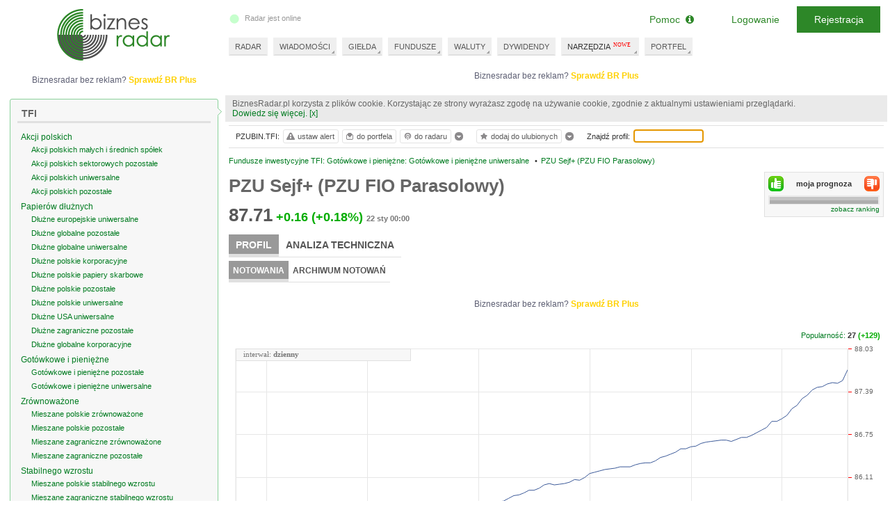

--- FILE ---
content_type: text/html; charset=UTF-8
request_url: https://www.biznesradar.pl/notowania/PZUBIN.TFI
body_size: 11421
content:
<!doctype html>
<html dir="ltr" lang="pl">

<head>
	



									<meta charset="utf-8" />
	<meta name="viewport" content="width=1024">
	<title>Notowania PZU Sejf+ (PZU FIO Parasolowy)- BiznesRadar.pl</title>
		<meta name="description" content="Notowania PZU Sejf+ (PZU FIO Parasolowy), aktualny kurs, analiza techniczna, analiza finansowa, raporty finansowe, rekomendacje oraz wiadomości." />		<meta name="keywords" content="PZUBIN.TFI,,PZU Sejf+ (PZU FIO Parasolowy),notowania,kurs,analiza techniczna,analiza finansowa,raporty finansowe,rekomendacje,wiadomości">		<link rel="apple-touch-icon" sizes="57x57" href="/apple-icon-57x57.png">
	<link rel="apple-touch-icon" sizes="60x60" href="/apple-icon-60x60.png">
	<link rel="apple-touch-icon" sizes="72x72" href="/apple-icon-72x72.png">
	<link rel="apple-touch-icon" sizes="76x76" href="/apple-icon-76x76.png">
	<link rel="apple-touch-icon" sizes="114x114" href="/apple-icon-114x114.png">
	<link rel="apple-touch-icon" sizes="120x120" href="/apple-icon-120x120.png">
	<link rel="apple-touch-icon" sizes="144x144" href="/apple-icon-144x144.png">
	<link rel="apple-touch-icon" sizes="152x152" href="/apple-icon-152x152.png">
	<link rel="apple-touch-icon" sizes="180x180" href="/apple-icon-180x180.png">
	<link rel="icon" type="image/png" sizes="192x192" href="/android-icon-192x192.png">
	<link rel="icon" type="image/png" sizes="32x32" href="/favicon-32x32.png">
	<link rel="icon" type="image/png" sizes="96x96" href="/favicon-96x96.png">
	<link rel="icon" type="image/png" sizes="16x16" href="/favicon-16x16.png">
	<link rel="manifest" href="/manifest.json">
	<meta name="msapplication-TileColor" content="#ffffff">
	<meta name="msapplication-TileImage" content="/ms-icon-144x144.png">
	<meta name="theme-color" content="#ffffff">
	
	<meta property="og:image"
		content="https://www.biznesradar.pl/gfx/socials_default_img.png" />
			<link rel="stylesheet" type="text/css" href="/assets/css/style_old.css?v=20251219-4">
	<link media="all" type="text/css" href="/assets/js/source/exeria/lib/fa/css/font-awesome.min.css"
		rel="stylesheet" />
	<!--[if lt IE 9]>
		<script type="text/javascript" src="/js/excanvas_r73.min.js" charset="utf-8"></script>
	<![endif]-->
	<script type="text/javascript" src="/assets/js/service_libs_old.js?v=20251219-4"></script>
	<script type="text/javascript" src="/assets/js/service_old.js?v=20251219-4"></script>

		<script type="text/javascript" src="/service-data-js/8"></script>
	<script type="text/javascript" src="/js/adex.js"></script>
	<script type="text/javascript">
		<!--
		document.write('\x3cscript type="text/javascript" src="/user-data/' + new Date().getTime() + '">\x3c/script>');
		//
		-->
	</script>
	<script type="text/javascript">
		<!--
		Controller.ADF();
		//
		-->
	</script>

	<script type="text/javascript">
		if(!/MSIE \d|Trident.*rv:/.test(navigator.userAgent)) {
		document.write('\x3cscript type="text/javascript" src="/assets/js/dialogs_old.js?v=20251219-4">\x3c/script>');
		document.write('<link rel="stylesheet" type="text/css" href="/assets/css/dialogs_old.css?v=20251219-4">');
		}
	</script>

	<link rel="alternate" media="only screen and (max-width: 640px)" href="https://touch.biznesradar.pl/notowania/PZUBIN.TFI" />			<script type="text/javascript">
			<!--
		
$().ready(function() {
	Controller.init('PROFILE', {profile_id:4692, profile_source:'FUNDS'});
});
	


$().ready(function() {
	Controller.userSymbolTipAttach(4692);
});
	

$().ready(function() {
	Controller.bookmarkAttach(4692);
});	

$().ready(function() {
	Controller.initSymbolSearch();
});	

		//
		-->
		</script>
		<script type="text/javascript">
		<!--
		var serviceRootDomain = 'biznesradar.pl';
		//
		-->
	</script>
	<script>
	if(!window.DAD){
		var gdfp_async = true;
			var _dfp_sd = "";
		_dfp_sd += "googletag.defineSlot('/60562554/BiznesRadar.pl_IND_POD_970xXXX_szeroki', [[750,100],[750,200],[750,300],[320,50],[320,100],[300,250]], 'div-gpt-ad-8590292731-0').defineSizeMapping(googletag.sizeMapping().addSize([1350,0], [[750,100],[750,200],[750,300]]).addSize([1280,0], [[750,100],[750,200],[750,300]]).addSize([1024,0], [[320,50],[320,100],[300,250]]).build()).setTargeting('br_channel', 'NOTOWANIA').setTargeting('br_source', 'FUNDS').setTargeting('br_symbol', 'PZUBIN.TFI').addService(googletag.pubads());\r\n";
	if($(window).width() > 1100){		_dfp_sd += "googletag.defineSlot('/60562554/BiznesRadar.pl_Profile_wide', [[468,60],[728,90],[750,100],[750,200]], 'div-gpt-ad-8684715303-1').setTargeting('br_channel', 'NOTOWANIA').setTargeting('br_source', 'FUNDS').setTargeting('br_symbol', 'PZUBIN.TFI').addService(googletag.pubads());\r\n";
	} else {
		_dfp_sd += "googletag.defineSlot('/60562554/BiznesRadar.pl_Profile', [[468,60],[728,90],[750,100],[750,200]], 'div-gpt-ad-8684715303-1').setTargeting('br_channel', 'NOTOWANIA').setTargeting('br_source', 'FUNDS').setTargeting('br_symbol', 'PZUBIN.TFI').addService(googletag.pubads());\r\n";
	}
		_dfp_sd += "googletag.defineSlot('/60562554/BiznesRadar.pl_SourceBox', [300, 50], 'div-gpt-ad-8791692406-2').setTargeting('br_channel', 'NOTOWANIA').setTargeting('br_source', 'FUNDS').setTargeting('br_symbol', 'PZUBIN.TFI').addService(googletag.pubads());\r\n";
	if($(window).width() > 1100){		_dfp_sd += "googletag.defineSlot('/60562554/BiznesRadar.pl_Profile_wide2', [[468,60],[728,90],[750,100],[750,200]], 'div-gpt-ad-139979795-3').setTargeting('br_channel', 'NOTOWANIA').setTargeting('br_source', 'FUNDS').setTargeting('br_symbol', 'PZUBIN.TFI').addService(googletag.pubads());\r\n";
	} else {
		_dfp_sd += "googletag.defineSlot('/60562554/BiznesRadar.pl_Profile2', [[468,60],[728,90],[750,100],[750,200]], 'div-gpt-ad-139979795-3').setTargeting('br_channel', 'NOTOWANIA').setTargeting('br_source', 'FUNDS').setTargeting('br_symbol', 'PZUBIN.TFI').addService(googletag.pubads());\r\n";
	}
		_dfp_sd += "googletag.defineSlot('/60562554/BiznesRadar.pl_300x250', [[300,250],[300,600]], 'div-gpt-ad-5670073024-4').setTargeting('br_channel', 'NOTOWANIA').setTargeting('br_source', 'FUNDS').setTargeting('br_symbol', 'PZUBIN.TFI').addService(googletag.pubads());\r\n";
		_dfp_sd += "googletag.defineSlot('/60562554/BiznesRadar.pl_300x100', [300, 100], 'div-gpt-ad-3855031864-5').setTargeting('br_channel', 'NOTOWANIA').setTargeting('br_source', 'FUNDS').setTargeting('br_symbol', 'PZUBIN.TFI').addService(googletag.pubads());\r\n";
		if(gdfp_async){
			var _dfp_h = ""
				+"<sc" + "ript>\r\n"
				+"var googletag = googletag || {};\r\n"
				+"googletag.cmd = googletag.cmd || [];\r\n"
				+"(function() {\r\n"
				+"var gads = document.createElement('script');\r\n"
				+"gads.async = true;\r\n"
				+"gads.type = 'text/javascript';\r\n"
				+"var useSSL = 'https:' == document.location.protocol;\r\n"
				+"gads.src = (useSSL ? 'https:' : 'http:') +\r\n"
				+"'//www.googletagservices.com/tag/js/gpt.js';\r\n"
				+"var node = document.getElementsByTagName('script')[0];\r\n"
				+"node.parentNode.insertBefore(gads, node);\r\n"
				+"})();\r\n"
				+"</scr" + "ipt>\r\n"
				+"<scr" + "ipt type=\"text/javascript\">\r\n"
				+"googletag.cmd.push(function() {\r\n"
				+ _dfp_sd
				+"googletag.pubads().enableSingleRequest();\r\n"
				+"googletag.pubads().collapseEmptyDivs();\r\n"
				+"googletag.enableServices();\r\n"
				+"})\r\n"
				+"</scr" + "ipt>";
			document.write(_dfp_h);
		} else {
			var _dfp_h = ""
				+"<scr" + "ipt type=\"text/javascript\">\r\n"
				+"(function() {\r\n"
				+"var useSSL = 'https:' == document.location.protocol;\r\n"
				+"var src = (useSSL ? 'https:' : 'http:') +\r\n"
				+"'//www.googletagservices.com/tag/js/gpt.js';\r\n"
				+"document.write('<scr' + 'ipt src=\"' + src + '\"></scr' + 'ipt>');\r\n"
				+"})();\r\n"
				+"</scr" + "ipt>";
			document.write(_dfp_h);
		}
	}
	else{
		googletag = undefinedgoogletag = {display: function(){},pubads: function(){return {enableSyncRendering: function(){},enableSingleRequest: function(){}}}, enableServices: function(){}}; 
	}
</script>

	<script>
		function _gu(){
		if (typeof account != 'undefined' && account.oid) return account.oid;
		var _c = document.cookie.match(RegExp('(?:^|;\\s*)_ga=([^;]*)'));
		if (_c) return "GA_" + _c[1].split('.')[2] || "";
		return "";
		}
		dataLayer = [{
		'dimension1': (typeof account != 'undefined' && account.oid ? 'YES' : 'NO'),
		'dimension3': (typeof _advertising != 'undefined' ? 'NO' : 'YES'),
		'dimension5': 'NO',
		'dimension2': 'PZUBIN.TFI',				'UserLogged': (typeof account != 'undefined' && account.oid ? 'Yes' : 'No'),
		'Authentication': (typeof account != 'undefined' && account.oid ? (account.service == 'SE' ? 'standard' : 'social') :
			''),
		'User': '' + _gu(),
		'PageType': 'profil',
'PremiumContent': 'No',
'PageSubCategory': 'ND',
'Company': 'PZU Sejf+ (PZU FIO Parasolowy)',

		}];
	</script>
	<!-- Google Tag Manager -->
<script>(function(w,d,s,l,i){w[l]=w[l]||[];w[l].push({'gtm.start': new Date().getTime(),event:'gtm.js'});var f=d.getElementsByTagName(s)[0], j=d.createElement(s),dl=l!='dataLayer'?'&l='+l:'';j.async=true;j.src='https://www.googletagmanager.com/gtm.js?id='+i+dl;f.parentNode.insertBefore(j,f);})(window,document,'script','dataLayer','GTM-MJF7SFF');</script>
<!-- End Google Tag Manager --></head>

<body itemtype="http://schema.org/WebPage" itemscope=""><script>
	if(!gdfp_async){
		var _dfp_h = ""
			+"<scr" + "ipt>\r\n"
			+ _dfp_sd
			+"googletag.pubads().enableSyncRendering();\r\n"
			+"googletag.pubads().enableSingleRequest();\r\n"
			+"googletag.enableServices();\r\n"
			+"</scr" + "ipt>";
		document.write(_dfp_h);
	}
</script>

	<script>
				if(!window.DAD){
		document.write('<scr' +
			'ipt async src="//get.optad360.io/sf/43fa4186-41d3-11e8-a7ed-06048607e8f8/plugin.min.js"></scr' + 'ipt>');
		}
	</script>
	<script>
		View.bodyWrapperOpen()
	</script>
	<div id="tt" style="position: absolute; top:10px; left: 200px;display: none"></div>

	<div id="body">
		<div id="ads-billboard-c">
					</div>
		<div id="content">
			<div id="right-wrapper">
				<div id="right">
				<div class="ac ac--billboard"><div class="ac__inner"><div class="ac__c"><div class="adbox" id="div-gpt-ad-8590292731-0">
<script>
	if(gdfp_async){
		document.write("<sc" + "ript>\r\n" + "googletag.cmd.push(function() { googletag.display('div-gpt-ad-8590292731-0'); });\r\n" + "</scr" + "ipt>");
	} else {
		googletag.display('div-gpt-ad-8590292731-0');
	}
</script>
</div>
</div><div class="ac__l">Biznesradar bez reklam? <a href="https://premium.biznesradar.pl/brplus">Sprawdź BR Plus</a></div></div></div>
									<div id="right-min-width" class="cb">
						<!-- -->
					</div>
										<main>
<div id="right-content">
	<div class="inside toolbar-space">
	
	<ul class="breadcrumb clearfix" itemscope itemtype="http://schema.org/BreadcrumbList"><li itemprop="itemListElement" itemscope itemtype="http://schema.org/ListItem" class="first"><a itemprop="item" href="/fundusze/krajowe-rynku-pienieznego-uniwersalne" title="Fundusze inwestycyjne TFI: Gotówkowe i pieniężne: Gotówkowe i pieniężne uniwersalne"><span itemprop="name">Fundusze inwestycyjne TFI: Gotówkowe i pieniężne: Gotówkowe i pieniężne uniwersalne</span></a>&nbsp;<span class="bull">&bull;</span><meta itemprop="position" content="1" /></li><li itemprop="itemListElement" itemscope itemtype="http://schema.org/ListItem"><a itemprop="item" href="/notowania/PZUBIN.TFI"><span itemprop="name">PZU Sejf+ (PZU FIO Parasolowy)</span></a><meta itemprop="position" content="2" /></li></ul>
	<div id="profile-header">
			<h1>PZU Sejf+ (PZU FIO Parasolowy)</h1>
				<div class="cb"><!-- --></div>
		<div class="profile_quotation" style="display:block">
			<span class="q_ch_act">87.71</span><span class="q_ch_pkt cplus">+0.16</span><span class="q_ch_per cplus">(+0.18%)</span><time class="q_ch_date" datetime="2026-01-22T00:00:00+0100">22 sty 00:00</time>
		</div>
		
	<div class="cb"></div>
	
	</div>



<div id="forecast-container">
	<div class="buttons">
		<a class="btn-up" href="javascript:void(0)" rel="nofollow" onclick="Controller.forecastUp(4692)" title="wzrośnie"><!-- --></a>
		<a class="btn-down" href="javascript:void(0)" rel="nofollow" onclick="Controller.forecastDown(4692)" title="spadnie"><!-- --></a>
		moja prognoza
		<div class="cb"><!-- --></div>
	</div>
	<div id="forecast-status"></div>
	<div class="stats-bar-container">
		<div class="stats-bar" title="Brak wystarczającej liczby głosów.">
					</div>
	</div>
	<div class="cb"><!-- --></div>
	<a class="ranking" href="/symbols-forecasts/">zobacz ranking</a>
</div>


<div class="cb"><!-- --></div>

<div id="tko"></div>
	<nav class="profile-menu">
<ul class="tabmemu level1"><li data-key="101" class="active"><a href="/notowania/PZUBIN.TFI" title="Profil PZU Sejf+ (PZU FIO Parasolowy)"><strong>Profil</strong></a></li><li data-key="102"><a href="/analiza-techniczna-wykres/PZUBIN.TFI" title="Analiza techniczna PZU Sejf+ (PZU FIO Parasolowy)">Analiza techniczna</a></li></ul><ul class="tabmemu level2" data-related-key="101"><li data-key="201" class="active"><a href="/notowania/PZUBIN.TFI" title="Notowania PZU Sejf+ (PZU FIO Parasolowy)"><strong>Notowania</strong></a></li><li data-key="208"><a href="/notowania-historyczne/PZUBIN.TFI" title="Archiwum notowań PZU Sejf+ (PZU FIO Parasolowy)">Archiwum notowań</a></li></ul><ul class="tabmemu level2" data-related-key="102" style="display:none"><li data-key="201"><a href="/analiza-techniczna-wykres/PZUBIN.TFI" title="Wykres PZU Sejf+ (PZU FIO Parasolowy)">Wykres</a></li><li data-key="206"><a href="/stopa-zwrotu/PZUBIN.TFI" title="Stopa zwrotu PZU Sejf+ (PZU FIO Parasolowy)">Stopa zwrotu</a></li></ul>
<div class="cb"></div>
</nav>
	
	<div class="aslot-profile">
	<div class="adbox">
	<div class="ac"><div class="ac__inner"><div class="ac__c"><div class="adbox" id="div-gpt-ad-8684715303-1">
<script>
	if(gdfp_async){
		document.write("<sc" + "ript>\r\n" + "googletag.cmd.push(function() { googletag.display('div-gpt-ad-8684715303-1'); });\r\n" + "</scr" + "ipt>");
	} else {
		googletag.display('div-gpt-ad-8684715303-1');
	}
</script>
</div>
</div><div class="ac__l">Biznesradar bez reklam? <a href="https://premium.biznesradar.pl/brplus">Sprawdź BR Plus</a></div></div></div>
		</div>
</div>
	
	<div id="at-chart"></div>
	<div id="graph-container">
											<div id="profile-symbol-rank">
				<a href="/symbols-rank/funds#4692">Popularność: </a>
				<span class="rank-no">
					27
																		<span class="up">(+129)</span>
												
									</span>
			</div>
				
				
		<div class="cb"><!-- --></div>
	</div>
	
	<div id="profile-main-content"></div>
	<div id="ads-sourcebox-c">
	<div class="adbox" id="div-gpt-ad-8791692406-2">
<script>
	if(gdfp_async){
		document.write("<sc" + "ript>\r\n" + "googletag.cmd.push(function() { googletag.display('div-gpt-ad-8791692406-2'); });\r\n" + "</scr" + "ipt>");
	} else {
		googletag.display('div-gpt-ad-8791692406-2');
	}
</script>
</div>

</div>
	
	<div class="aslot-profile-bottom">
	<div class="adbox">
	<div class="ac"><div class="ac__inner"><div class="ac__c"><div class="adbox" id="div-gpt-ad-139979795-3">
<script>
	if(gdfp_async){
		document.write("<sc" + "ript>\r\n" + "googletag.cmd.push(function() { googletag.display('div-gpt-ad-139979795-3'); });\r\n" + "</scr" + "ipt>");
	} else {
		googletag.display('div-gpt-ad-139979795-3');
	}
</script>
</div>
</div><div class="ac__l">Biznesradar bez reklam? <a href="https://premium.biznesradar.pl/brplus">Sprawdź BR Plus</a></div></div></div>
	</div>
</div>
	
		
				
		<table id="profileSummaryCurrent" class="profileSummary" style="float: left">
			<tr>
				<th>Data:</th><td id="pr_t_date"><time class="q_ch_date" datetime="2026-01-22T00:00:00+0100">22 sty 00:00</time></td>
			</tr>
			<tr class="current">
				<th><strong>Kurs</strong>:</th><td id="pr_t_close"><span class="q_ch_act">87.71</span></td>
			</tr>
							<tr>
					<th>Otwarcie:</th><td id="pr_t_open"><span class="q_ch_open">87.71</span></td>
				</tr>
				<tr>
					<th>Min:</th><td id="pr_t_min"><span class="q_ch_min">87.71</span></td>
				</tr>
				<tr>
					<th>Max:</th><td id="pr_t_max"><span class="q_ch_max">87.71</span></td>
				</tr>
																								
								
				
		</table>	
		
		
		<table id="profileSummaryCompare" class="profileSummary" style="float: left; margin-left: 20px;">
		
			<tr>
				<th>&nbsp;</th>
				<th>Zmiana</th>
				<th>Zmiana %</th>
				<th>Kurs odn.</th>
				<th>Data odn.</th>
			</tr>
		
						<tr class="current compare_past">
				<th>Zmiana 1d:</th>
				<td><span class="q_ch_pkt cplus">+0.16</span></td>
				<td><span class="q_ch_per cplus">(+0.18%)</span></td>
				<td class="compare_base_value"><span class="q_ch_prev">87.55</span></td>
				<td>21.01.2026</td>
			</tr>
						
						<tr class="compare_past">
				<th>Zmiana 7d:</th>
				<td><span class="q_ch_pkt cplus">+0.25</span></td>
				<td><span class="q_ch_per cplus">(+0.29%)</span></td>
				<td class="compare_base_value">87.46</td>
				<td>15.01.2026</td>
			</tr>
									<tr class="compare_past">
				<th>Zmiana 1m:</th>
				<td><span class="q_ch_pkt cplus">+0.90</span></td>
				<td><span class="q_ch_per cplus">(+1.04%)</span></td>
				<td class="compare_base_value">86.81</td>
				<td>22.12.2025</td>
			</tr>
									<tr class="compare_past">
				<th>Zmiana 3m:</th>
				<td><span class="q_ch_pkt cplus">+1.70</span></td>
				<td><span class="q_ch_per cplus">(+1.98%)</span></td>
				<td class="compare_base_value">86.01</td>
				<td>22.10.2025</td>
			</tr>
									<tr class="compare_past">
				<th>Zmiana YTD:</th>
				<td><span class="q_ch_pkt cplus">+0.77</span></td>
				<td><span class="q_ch_per cplus">(+0.89%)</span></td>
				<td class="compare_base_value">86.94</td>
				<td>30.12.2025</td>
			</tr>
									<tr class="compare_past">
				<th>Zmiana 12m:</th>
				<td><span class="q_ch_pkt cplus">+6.26</span></td>
				<td><span class="q_ch_per cplus">(+7.69%)</span></td>
				<td class="compare_base_value">81.45</td>
				<td>22.01.2025</td>
			</tr>
									<tr>
				<td colspan="5" class="disclaimer" style="border-bottom:none"><a href="/stopa-zwrotu/PZUBIN.TFI" title="Stopy zwrotu PZU Sejf+ (PZU FIO Parasolowy)">porównaj stopy zwrotu &raquo;</a></td>
			</tr>
									
		</table>	
			
		
		
	
	<div class="cb"></div>
	
	<div class="dynamic-cols profile" style="margin-top:20px">
																		<section>
<div class="element changes">
	<h3 class="section-header">STOPY ZWROTU</h3>
	<div class="element-body">
		<table class="qTableFull contentList">
			<tr>
				<th></th>
				<th>stopa zwrotu</th>
											<th>w stosunku do średniej dla grupy TFI: Gotówkowe i pieniężne: Gotówkowe i pieniężne uniwersalne [PLN]</th>
						</tr>
						<tr>
				<td class="name">1m</td>
				<td class="value"><span class="q_ch_per cplus">+0.90%</span></td>
								<td class="value"><span class="q_ch_per cplus">+0.14%</span></td>
			</tr>
									<tr>
				<td class="name">3m</td>
				<td class="value"><span class="q_ch_per cplus">+1.81%</span></td>
								<td class="value"><span class="q_ch_per cplus">+0.18%</span></td>
			</tr>
									<tr>
				<td class="name">6m</td>
				<td class="value"><span class="q_ch_per cplus">+3.67%</span></td>
								<td class="value"><span class="q_ch_per cplus">+0.43%</span></td>
			</tr>
									<tr>
				<td class="name">12m</td>
				<td class="value"><span class="q_ch_per cplus">+7.57%</span></td>
								<td class="value"><span class="q_ch_per cplus">+0.59%</span></td>
			</tr>
									<tr>
				<td class="name">24m</td>
				<td class="value"><span class="q_ch_per cplus">+13.86%</span></td>
								<td class="value"><span class="q_ch_per cplus">+0.61%</span></td>
			</tr>
									<tr>
				<td class="name">36m</td>
				<td class="value"><span class="q_ch_per cplus">+27.20%</span></td>
								<td class="value"><span class="q_ch_per cplus">+2.73%</span></td>
			</tr>
						
		</table>
		<a class="more" href="/stopa-zwrotu/PZUBIN.TFI" title="Stopy zwrotu PZU Sejf+ (PZU FIO Parasolowy)">porównaj na wykresie &raquo;</a>
	</div>
</div>
</section>
	</div>
		
		
	<div class="desc" style="margin-top: 50px">Dowiedz się więcej o <a href="/information/wskazniki-analizy-technicznej" title="Wskaźniki analizy technicznej">wskaźnikach analizy technicznej</a> i <a href="/information/wykresy-punktowo-symboliczne" title="Wykresy punktowo-symboliczne">wykresach punktowo-symbolicznych</a>.</div>
	
	<div id="top-profile-tools" class="tools absolute">
	<div class="textseparatorfirst">PZUBIN.TFI:</div>
	<a class="btn" title="ustaw alert" href="#" rel="nofollow" onclick="Controller.showAddAlertModal({symbol_oid: 4692});"><span class="ui-icon ui-icon-alert"></span>ustaw alert</a>
												<a class="btn" title="dodaj do portfela" href="#" rel="nofollow" onclick="Controller.showAddToWalletModal(4692,'fundusze');"><span class="ui-icon ui-icon-wallet"></span>do portfela</a>
		<a class="btn usersymboltip-add-hook" href="javascript:void(0)" rel="nofollow" title="dodaj do radaru"><span class="ui-icon ui-icon-usersymbols"></span><span class="text">do radaru</span></a><div class="usersymboltip-show-hook usersymboltip-show" title="pokaż dodane do radaru"><!-- --></div>
	<a class="btn bookmarks-add-hook" href="javascript:void(0)" rel="nofollow" title="dodaj do ulubionych"><span class="ui-icon ui-icon-bookmarks"></span><span class="text">dodaj do ulubionych</span></a><div class="bookmarks-show-hook bookmarks-show" title="pokaż ulubione"><!-- --></div>
	<div class="textseparator">Znajdź profil:</div>
	<input type="text" name="search-profile" id="search-profile" />	<div class="cb" style=""></div>
</div>	
	</div>
</div>


<div itemscope="itemscope" itemtype="http://schema.org/Intangible/FinancialQuote">
	<meta itemprop="name" content="PZU Sejf+ (PZU FIO Parasolowy)" />
	<meta itemprop="url" content="http://www.biznesradar.pl/notowania/PZUBIN.TFI" />
	<meta itemprop="imageUrl" content="https://www.biznesradar.pl/charts/tooltips/1r,PZUBIN.TFI.png" />
	<meta itemprop="tickerSymbol" content="PZUBIN.TFI" />
	<meta itemprop="exchangeTimezone" content="Europe/Warsaw" />
	<meta itemprop="price" content="87.71" />
	<meta itemprop="priceChange" content="0.16" />
	<meta itemprop="priceChangePercent" content="0.18" />
	<meta itemprop="quoteTime" content="1769036400" />
	<meta itemprop="priceCurrency" content="PLN" /></div>

</main>					<div class="cb"></div>
				</div>
			</div>
			<div id="left">
				<div id="left-content">
	<div class="inside">
		<div class="aslot-navibox">
	<div class="adbox">
	<div class="ac"><div class="ac__inner"><div class="ac__c"><div class="adbox" id="div-gpt-ad-5670073024-4">
<script>
	if(gdfp_async){
		document.write("<sc" + "ript>\r\n" + "googletag.cmd.push(function() { googletag.display('div-gpt-ad-5670073024-4'); });\r\n" + "</scr" + "ipt>");
	} else {
		googletag.display('div-gpt-ad-5670073024-4');
	}
</script>
</div>
</div><div class="ac__l">Biznesradar bez reklam? <a href="https://premium.biznesradar.pl/brplus">Sprawdź BR Plus</a></div></div></div>
	</div>
</div>
<div class="aslot-navibox">
	<div class="adbox" id="div-gpt-ad-3855031864-5">
<script>
	if(gdfp_async){
		document.write("<sc" + "ript>\r\n" + "googletag.cmd.push(function() { googletag.display('div-gpt-ad-3855031864-5'); });\r\n" + "</scr" + "ipt>");
	} else {
		googletag.display('div-gpt-ad-3855031864-5');
	}
</script>
</div>

</div>


<section>
<div class="navi-container">
	<div class="fifrak"><!-- --></div>
	
	<div class="box-left">
		<div class="header"><h2>TFI</h2></div>
		<nav>
		<ul class="subnavi">
																									<li>
							<a href="/fundusze/krajowe-akcji" title="Fundusze Akcji polskich">Akcji polskich</a>
															<ul class="subnavi2">
																			<li><a href="/fundusze/krajowe-akcji-polskich-malych-i-srednich-spolek" title="Fundusze Akcji polskich małych i średnich spółek">Akcji polskich małych i średnich spółek</a></li>
																			<li><a href="/fundusze/krajowe-akcji-polskich-sektorowych-pozostale" title="Fundusze Akcji polskich sektorowych pozostałe">Akcji polskich sektorowych pozostałe</a></li>
																			<li><a href="/fundusze/krajowe-akcji-polskich-uniwersalne" title="Fundusze Akcji polskich uniwersalne">Akcji polskich uniwersalne</a></li>
																			<li><a href="/fundusze/krajowe-akcji-polskich-pozostale" title="Fundusze Akcji polskich pozostałe">Akcji polskich pozostałe</a></li>
																	</ul>
								
						</li>
											<li>
							<a href="/fundusze/krajowe-papierow-dluznych" title="Fundusze Papierów dłużnych">Papierów dłużnych</a>
															<ul class="subnavi2">
																			<li><a href="/fundusze/krajowe-papierow-dluznych-europejskie-uniwersalne" title="Fundusze Dłużne europejskie uniwersalne">Dłużne europejskie uniwersalne</a></li>
																			<li><a href="/fundusze/krajowe-papierow-dluznych-globalne-pozostale" title="Fundusze Dłużne globalne pozostałe">Dłużne globalne pozostałe</a></li>
																			<li><a href="/fundusze/dluzne-globalne-uniwersalne" title="Fundusze Dłużne globalne uniwersalne">Dłużne globalne uniwersalne</a></li>
																			<li><a href="/fundusze/krajowe-papierow-dluznych-polskie-korporacyjne" title="Fundusze Dłużne polskie korporacyjne">Dłużne polskie korporacyjne</a></li>
																			<li><a href="/fundusze/krajowe-papierow-dluznych-polskie-papiery-skarbowe" title="Fundusze Dłużne polskie papiery skarbowe">Dłużne polskie papiery skarbowe</a></li>
																			<li><a href="/fundusze/krajowe-papierow-dluznych-polskie-pozostale" title="Fundusze Dłużne polskie pozostałe">Dłużne polskie pozostałe</a></li>
																			<li><a href="/fundusze/krajowe-papierow-dluznych-polskie-uniwersalne" title="Fundusze Dłużne polskie uniwersalne">Dłużne polskie uniwersalne</a></li>
																			<li><a href="/fundusze/krajowe-papierow-dluznych-usa-uniwersalne" title="Fundusze Dłużne USA uniwersalne">Dłużne USA uniwersalne</a></li>
																			<li><a href="/fundusze/krajowe-papierow-dluznych-zagraniczne-pozostale" title="Fundusze Dłużne zagraniczne pozostałe">Dłużne zagraniczne pozostałe</a></li>
																			<li><a href="/fundusze/krajowe-papierow-dluznych-globalne-korporacyjne" title="Fundusze Dłużne globalne korporacyjne">Dłużne globalne korporacyjne</a></li>
																	</ul>
								
						</li>
											<li>
							<a href="/fundusze/krajowe-rynku-pienieznego" title="Fundusze Gotówkowe i pieniężne">Gotówkowe i pieniężne</a>
															<ul class="subnavi2">
																			<li><a href="/fundusze/krajowe-rynku-pienieznego-pozostale" title="Fundusze Gotówkowe i pieniężne pozostałe">Gotówkowe i pieniężne pozostałe</a></li>
																			<li><a href="/fundusze/krajowe-rynku-pienieznego-uniwersalne" title="Fundusze Gotówkowe i pieniężne uniwersalne">Gotówkowe i pieniężne uniwersalne</a></li>
																	</ul>
								
						</li>
											<li>
							<a href="/fundusze/krajowe-zrownowazone" title="Fundusze Zrównoważone">Zrównoważone</a>
															<ul class="subnavi2">
																			<li><a href="/fundusze/krajowe-zrownowazone-polskie" title="Fundusze Mieszane polskie zrównoważone">Mieszane polskie zrównoważone</a></li>
																			<li><a href="/fundusze/krajowe-zrownowazone-mieszane-polskie-pozostale" title="Fundusze Mieszane polskie pozostałe">Mieszane polskie pozostałe</a></li>
																			<li><a href="/fundusze/krajowe-zrownowazone-zagraniczne" title="Fundusze Mieszane zagraniczne zrównoważone">Mieszane zagraniczne zrównoważone</a></li>
																			<li><a href="/fundusze/krajowe-zrownowazone-mieszane-zagraniczne-pozostale" title="Fundusze Mieszane zagraniczne pozostałe">Mieszane zagraniczne pozostałe</a></li>
																	</ul>
								
						</li>
											<li>
							<a href="/fundusze/krajowe-stabilnego-wzrostu" title="Fundusze Stabilnego wzrostu">Stabilnego wzrostu</a>
															<ul class="subnavi2">
																			<li><a href="/fundusze/krajowe-stabilnego-wzrostu-mieszane-polskie" title="Fundusze Mieszane polskie stabilnego wzrostu">Mieszane polskie stabilnego wzrostu</a></li>
																			<li><a href="/fundusze/krajowe-stabilnego-wzrostu-mieszane-zagraniczne" title="Fundusze Mieszane zagraniczne stabilnego wzrostu">Mieszane zagraniczne stabilnego wzrostu</a></li>
																	</ul>
								
						</li>
											<li>
							<a href="/fundusze/krajowe-inne" title="Fundusze Inne">Inne</a>
															<ul class="subnavi2">
																			<li><a href="/fundusze/krajowe-abolutnej-stopy-zwrotu" title="Fundusze Absolutnej stopy zwrotu">Absolutnej stopy zwrotu</a></li>
																			<li><a href="/fundusze/krajowe-mieszane-polskie-aktywnej-alokacji" title="Fundusze Mieszane polskie aktywnej alokacji">Mieszane polskie aktywnej alokacji</a></li>
																			<li><a href="/fundusze/krajowe-mieszane-zagraniczne-aktywnej-alokacji" title="Fundusze Mieszane zagraniczne aktywnej alokacji">Mieszane zagraniczne aktywnej alokacji</a></li>
																			<li><a href="/fundusze/krajowe-nieruchomosci-uniwersalne" title="Fundusze Nieruchomości uniwersalne">Nieruchomości uniwersalne</a></li>
																			<li><a href="/fundusze/krajowe-rynku-surowcow-metale-szlachetne" title="Fundusze Rynku surowców - metale szlachetne">Rynku surowców - metale szlachetne</a></li>
																			<li><a href="/fundusze/krajowe-rynku-surowcow-pozostale" title="Fundusze Rynku surowców pozostałe">Rynku surowców pozostałe</a></li>
																			<li><a href="/fundusze/krajowe-sekurytyzacyjne-uniwersalne" title="Fundusze Sekurytyzacyjne uniwersalne">Sekurytyzacyjne uniwersalne</a></li>
																			<li><a href="/fundusze/ochrony-kapitalu" title="Fundusze Ochrony kapitału">Ochrony kapitału</a></li>
																	</ul>
								
						</li>
											<li>
							<a href="/fundusze/krajowe-akcji-rynkow-zagranicznych" title="Fundusze Akcji rynków zagranicznych">Akcji rynków zagranicznych</a>
															<ul class="subnavi2">
																			<li><a href="/fundusze/krajowe-akcji-amerykanskich" title="Fundusze Akcji amerykańskich">Akcji amerykańskich</a></li>
																			<li><a href="/fundusze/krajowe-akcji-azjatyckich" title="Fundusze Akcji azjatyckich bez Japonii">Akcji azjatyckich bez Japonii</a></li>
																			<li><a href="/fundusze/krajowe-akcji-europejskich-rynkow-rozwinietych" title="Fundusze Akcji europejskich rynków rozwiniętych">Akcji europejskich rynków rozwiniętych</a></li>
																			<li><a href="/fundusze/krajowe-akcji-europejskich-rynkow-wschodzacych" title="Fundusze Akcji europejskich rynków wschodzących">Akcji europejskich rynków wschodzących</a></li>
																			<li><a href="/fundusze/krajowe-akcji-globalnych-rynkow-rozwinietych" title="Fundusze Akcji globalnych rynków rozwiniętych">Akcji globalnych rynków rozwiniętych</a></li>
																			<li><a href="/fundusze/krajowe-akcji-globalnych-rynkow-wschodzacych" title="Fundusze Akcji globalnych rynków wschodzących">Akcji globalnych rynków wschodzących</a></li>
																			<li><a href="/fundusze/krajowe-akcji-rosyjskich" title="Fundusze Akcji rosyjskich">Akcji rosyjskich</a></li>
																			<li><a href="/fundusze/krajowe-akcji-tureckich" title="Fundusze Akcji tureckich">Akcji tureckich</a></li>
																			<li><a href="/fundusze/krajowe-akcji-zagranicznych-pozostale" title="Fundusze Akcji zagranicznych pozostałe">Akcji zagranicznych pozostałe</a></li>
																	</ul>
								
						</li>
											<li>
							<a href="/fundusze/ppk" title="Fundusze PPK zdefiniowanej daty">PPK zdefiniowanej daty</a>
															<ul class="subnavi2">
																			<li><a href="/fundusze/ppk-2020" title="Fundusze PPK 2020">PPK 2020</a></li>
																			<li><a href="/fundusze/ppk-2025" title="Fundusze PPK 2025">PPK 2025</a></li>
																			<li><a href="/fundusze/ppk-2030" title="Fundusze PPK 2030">PPK 2030</a></li>
																			<li><a href="/fundusze/ppk-2035" title="Fundusze PPK 2035">PPK 2035</a></li>
																			<li><a href="/fundusze/ppk-2040" title="Fundusze PPK 2040">PPK 2040</a></li>
																			<li><a href="/fundusze/ppk-2045" title="Fundusze PPK 2045">PPK 2045</a></li>
																			<li><a href="/fundusze/ppk-2050" title="Fundusze PPK 2050">PPK 2050</a></li>
																			<li><a href="/fundusze/ppk-2055" title="Fundusze PPK 2055">PPK 2055</a></li>
																			<li><a href="/fundusze/ppk-2060" title="Fundusze PPK 2060">PPK 2060</a></li>
																			<li><a href="/fundusze/ppk-2065" title="Fundusze PPK 2065">PPK 2065</a></li>
																			<li><a href="/fundusze/" class="active" title="Fundusze PPK 2070"><strong>PPK 2070</strong></a></li>
																	</ul>
								
						</li>
																					</ul>
		</nav>			
	</div>
	
	<div class="box-left">
		<div class="header"><h2>Zagraniczne</h2></div>
		<nav>
		<ul class="subnavi">
																																<li>
							<a href="/fundusze/zagraniczne-akcji" title="Fundusze Akcji">Akcji</a>
															<ul class="subnavi2">
																			<li><a href="/fundusze/zagraniczne-akcji-amerykanskich" title="Fundusze Akcji amerykańskich">Akcji amerykańskich</a></li>
																			<li><a href="/fundusze/zagraniczne-akcji-ameryki-lacinskiej" title="Fundusze Akcji Ameryki Łacińskiej">Akcji Ameryki Łacińskiej</a></li>
																			<li><a href="/fundusze/zagraniczne-akcji-azjatyckich" title="Fundusze Akcji azjatyckich bez Japonii">Akcji azjatyckich bez Japonii</a></li>
																			<li><a href="/fundusze/zagraniczne-akcji-bliskiego-wschodu-i-afryki" title="Fundusze Akcji Bliskiego Wschodu i Afryki">Akcji Bliskiego Wschodu i Afryki</a></li>
																			<li><a href="/fundusze/zagraniczne-akcji-bric" title="Fundusze Akcji BRIC">Akcji BRIC</a></li>
																			<li><a href="/fundusze/zagraniczne-akcji-europejskich-rynkow-rozwinietych" title="Fundusze Akcji europejskich rynków rozwiniętych">Akcji europejskich rynków rozwiniętych</a></li>
																			<li><a href="/fundusze/zagraniczne-akcji-europejskich-rynkow-rozwinietych-miss" title="Fundusze Akcji europejskich rynków rozwiniętych MIŚ">Akcji europejskich rynków rozwiniętych MIŚ</a></li>
																			<li><a href="/fundusze/zagraniczne-akcji-europejskich-rynkow-wschodzacych" title="Fundusze Akcji europejskich rynków wschodzących">Akcji europejskich rynków wschodzących</a></li>
																			<li><a href="/fundusze/zagraniczne-akcji-globalnych-rynkow-rozwinietych" title="Fundusze Akcji globalnych rynków rozwiniętych">Akcji globalnych rynków rozwiniętych</a></li>
																			<li><a href="/fundusze/zagraniczne-akcji-globalnych-rynkow-rozwinietych-miss" title="Fundusze Akcji globalnych rynków rozwiniętych MIŚ">Akcji globalnych rynków rozwiniętych MIŚ</a></li>
																			<li><a href="/fundusze/zagraniczne-akcji-globalnych-rynkow-wschodzacych" title="Fundusze Akcji globalnych rynków wschodzących">Akcji globalnych rynków wschodzących</a></li>
																			<li><a href="/fundusze/zagraniczne-akcji-chinskich" title="Fundusze Akcji chińskich">Akcji chińskich</a></li>
																			<li><a href="/fundusze/zagraniczne-akcji-indyjskich" title="Fundusze Akcji indyjskich">Akcji indyjskich</a></li>
																			<li><a href="/fundusze/zagraniczne-akcji-japonskich" title="Fundusze Akcji japońskich">Akcji japońskich</a></li>
																			<li><a href="/fundusze/zagraniczne-akcji-rosyjskich" title="Fundusze Akcji rosyjskich">Akcji rosyjskich</a></li>
																			<li><a href="/fundusze/zagraniczne-akcji-zagranicznych-sektora-energetycznego" title="Fundusze Akcji zagranicznych sektora energetycznego">Akcji zagranicznych sektora energetycznego</a></li>
																			<li><a href="/fundusze/zagraniczne-akcji-zagranicznych-nieruchomosci" title="Fundusze Akcji zagranicznych sektora nieruchomości">Akcji zagranicznych sektora nieruchomości</a></li>
																			<li><a href="/fundusze/zagraniczne-akcji-zagranicznych-technologicznego" title="Fundusze Akcji zagranicznych sektora technologicznego">Akcji zagranicznych sektora technologicznego</a></li>
																			<li><a href="/fundusze/zagraniczne-akcji-zagranicznych-sektorowych-pozostale" title="Fundusze Akcji zagranicznych sektorowych pozostałe">Akcji zagranicznych sektorowych pozostałe</a></li>
																			<li><a href="/fundusze/zagraniczne-akcji-zagranicznych-pozostale" title="Fundusze Akcji zagranicznych pozostałe">Akcji zagranicznych pozostałe</a></li>
																	</ul>
								
						</li>
											<li>
							<a href="/fundusze/zagraniczne-papierow-dluznych" title="Fundusze Papierów dłużnych">Papierów dłużnych</a>
															<ul class="subnavi2">
																			<li><a href="/fundusze/zagraniczne-papierow-dluznych-azjatyckie-uniwersalne" title="Fundusze Dłużne azjatyckie uniwersalne">Dłużne azjatyckie uniwersalne</a></li>
																			<li><a href="/fundusze/zagraniczne-papierow-dluznych-emerging-markets-uniwersalne" title="Fundusze Dłużne Emerging Markets uniwersalne">Dłużne Emerging Markets uniwersalne</a></li>
																			<li><a href="/fundusze/zagraniczne-papierow-dluznych-europejskie-korporacyjne" title="Fundusze Dłużne europejskie korporacyjne">Dłużne europejskie korporacyjne</a></li>
																			<li><a href="/fundusze/zagraniczne-papierow-dluznych-europejskie-uniwersalne" title="Fundusze Dłużne europejskie uniwersalne">Dłużne europejskie uniwersalne</a></li>
																			<li><a href="/fundusze/zagraniczne-papierow-dluznych-europejskie-pozostale" title="Fundusze Dłużne europejskie pozostałe">Dłużne europejskie pozostałe</a></li>
																			<li><a href="/fundusze/zagraniczne-papierow-dluznych-globalne-high-yield" title="Fundusze Dłużne globalne High Yield">Dłużne globalne High Yield</a></li>
																			<li><a href="/fundusze/zagraniczne-papierow-dluznych-globalne-korporacyjne" title="Fundusze Dłużne globalne korporacyjne">Dłużne globalne korporacyjne</a></li>
																			<li><a href="/fundusze/zagraniczne-papierow-dluznych-globalne-uniwersalne" title="Fundusze Dłużne globalne uniwersalne">Dłużne globalne uniwersalne</a></li>
																			<li><a href="/fundusze/zagraniczne-papierow-dluznych-globalne-pozostale" title="Fundusze Dłużne globalne pozostałe">Dłużne globalne pozostałe</a></li>
																			<li><a href="/fundusze/zagraniczne-papierow-dluznych-nowej-europy" title="Fundusze Dłużne Nowej Europy uniwersalne">Dłużne Nowej Europy uniwersalne</a></li>
																			<li><a href="/fundusze/zagraniczne-papierow-dluznych-usa-niwersalne" title="Fundusze Dłużne USA uniwersalne">Dłużne USA uniwersalne</a></li>
																			<li><a href="/fundusze/zagraniczne-papierow-dluznych-pozostale" title="Fundusze Dłużne zagraniczne pozostałe">Dłużne zagraniczne pozostałe</a></li>
																	</ul>
								
						</li>
											<li>
							<a href="/fundusze/zagraniczne-rynku-pienieznego" title="Fundusze Rynku pieniężnego">Rynku pieniężnego</a>
															<ul class="subnavi2">
																			<li><a href="/fundusze/zagraniczne-rynku-pienieznego-eur" title="Fundusze Gotówkowe i pieniężne EUR">Gotówkowe i pieniężne EUR</a></li>
																			<li><a href="/fundusze/zagraniczne-rynku-pienieznego-usd" title="Fundusze Gotówkowe i pieniężne USD">Gotówkowe i pieniężne USD</a></li>
																			<li><a href="/fundusze/zagraniczne-rynku-pienieznego-pozostale" title="Fundusze Gotówkowe i pieniężne zagraniczne pozostałe">Gotówkowe i pieniężne zagraniczne pozostałe</a></li>
																	</ul>
								
						</li>
											<li>
							<a href="/fundusze/zagraniczne-mieszane" title="Fundusze Mieszane">Mieszane</a>
															<ul class="subnavi2">
																			<li><a href="/fundusze/zagraniczne-mieszane-aktywnej-alokacji" title="Fundusze Mieszane zagraniczne aktywnej alokacji">Mieszane zagraniczne aktywnej alokacji</a></li>
																			<li><a href="/fundusze/zagraniczne-mieszane-stabilnego-wzrostu" title="Fundusze Mieszane zagraniczne stabilnego wzrostu">Mieszane zagraniczne stabilnego wzrostu</a></li>
																			<li><a href="/fundusze/zagraniczne-mieszane-zrownowazone" title="Fundusze Mieszane zagraniczne zrównoważone">Mieszane zagraniczne zrównoważone</a></li>
																			<li><a href="/fundusze/zagraniczne-mieszane-pozostale" title="Fundusze Mieszane zagraniczne pozostałe">Mieszane zagraniczne pozostałe</a></li>
																	</ul>
								
						</li>
											<li>
							<a href="/fundusze/zagraniczne-ochrony-kapitalu" title="Fundusze Ochrony kapitału">Ochrony kapitału</a>
															<ul class="subnavi2">
																			<li><a href="/fundusze/zagraniczne-ochrony-kapitalu-uniwersalne" title="Fundusze Ochrony kapitału zagraniczne uniwersalne">Ochrony kapitału zagraniczne uniwersalne</a></li>
																	</ul>
								
						</li>
											<li>
							<a href="/fundusze/zagraniczne-inne" title="Fundusze Inne">Inne</a>
															<ul class="subnavi2">
																			<li><a href="/fundusze/zagraniczne-inne-rynku-surowcow" title="Fundusze Rynku surowców">Rynku surowców</a></li>
																			<li><a href="/fundusze/zagraniczne-inne-absolutnej-stopy-zwrotu-uniwersalne" title="Fundusze Absolutnej stopy zwrotu uniwersalne">Absolutnej stopy zwrotu uniwersalne</a></li>
																	</ul>
								
						</li>
														</ul>
		</nav>
	</div>
	
	<div class="box-left">
		<div class="header"><h2>OFE</h2></div>
		<nav>
		<ul class="subnavi">
																		<li><a href="/fundusze/ofe" title="OFE - Otwarte Fundusze Emerytalne">Otwarte Fundusze Emerytalne</a></li>
											<li><a href="/fundusze/dfe" title="OFE - Otwarte Fundusze Emerytalne">Dobrowolne Fundusze Emerytalne (DFE)</a></li>
																												</ul>
		</nav>			
	</div>

</div>
</section><div class="aslot-navibox">
	<div class="adbox">
	<div class="ac"><div class="ac__inner"><div class="ac__c"><!-- gdfps: {"id":"BiznesRadar.pl_300x250_L2","sizes":"[300,250],[300,600]","groupid":"notowania1"} :gdfps --></div><div class="ac__l">Biznesradar bez reklam? <a href="https://premium.biznesradar.pl/brplus">Sprawdź BR Plus</a></div></div></div>
	</div>
</div>

	</div>
</div>
				<div class="cb"></div>
			</div>
			<div class="cb"></div>
		</div>

		<header>
			<div id="header" itemtype="http://schema.org/WPHeader" itemscope="">
									<div id="logo"><a href="/"><img src="/gfx/logo-2.png" alt="BiznesRadar.pl" /></a></div>
								<div id="radarStatus"></div>
								<div id="menu">
					<nav>
						<ul class="topmenu" id="topmenu">
							<li itemtype="http://schema.org/SiteNavigationElement" itemscope=""
								><span itemprop="name"><a
										itemprop="url" id="menu_radar" href="/" title="Radar">RADAR</a></span></li>

							<li itemtype="http://schema.org/SiteNavigationElement" itemscope=""
								class="roll">
								<span itemprop="name"><a itemprop="url" id="menu_news"
										 href="/artykuly/"
										title="Wiadomości">WIADOMOŚCI</a></span>
								<ul id="menu-expand-news" class="expand-container">
									<li class="news-block">
																					<div class="report clearfix">
																																				<a class="title" href="/temat/57,dywidendowe-podsumowanie-roku"
													title="Dywidendowe podsumowanie roku">Dywidendowe podsumowanie roku</a>
											</div>
																															<label>Najważniejsze wiadomości</label>
											<div class="news-main">
												<ul class="clearfix">
																											<li>
																															<a class="image" href="/a/142989,br-premium-co-robia-grube-ryby-investors-tfi-grudzien-2025">
																	<img src="//m.biznesradar.pl/3284df0810d1ce725731bbe50e39fde4,150,100,1,0.jpg"
																		alt="" />
																</a>
																														<a class="title"
																href="/a/142989,br-premium-co-robia-grube-ryby-investors-tfi-grudzien-2025">[BR Premium] Co robią grube ryby: Investors TFI (grudzień 2025)</a>
																													</li>
																											<li>
																															<a class="image" href="/a/142971,dywidendowe-podsumowanie-2025-dywidendowe-rozwarstwienie">
																	<img src="//m.biznesradar.pl/d63ea13d91cee200bad56dc63d32eb55,150,100,1,0.jpg"
																		alt="" />
																</a>
																														<a class="title"
																href="/a/142971,dywidendowe-podsumowanie-2025-dywidendowe-rozwarstwienie">Dywidendowe podsumowanie 2025: Dywidendowe rozwarstwienie</a>
																													</li>
																											<li>
																															<a class="image" href="/a/142968,medinice-zawarla-list-intencyjny-na-sprzedaz-coolcryo">
																	<img src="//m.biznesradar.pl/c2c9b45fc973c5dceae06b0d0e3760f4,150,100,1,0.jpg"
																		alt="" />
																</a>
																														<a class="title"
																href="/a/142968,medinice-zawarla-list-intencyjny-na-sprzedaz-coolcryo">Medinice zawarła list intencyjny na sprzedaż CoolCryo</a>
																													</li>
																									</ul>
												<div itemprop="name" class="more-container">
													<a itemprop="url" class="more" href="/artykuly/">więcej wiadomości
														&raquo;</a>
												</div>
											</div>
																			</li>
									<li class="block">
										<ul class="block-items">
											<li class="label">Polecamy również</li>
											<li itemprop="name" class="highlight"><a itemprop="url"
													href="/komentarze-gieldowe/" title="Komentarze giełdowe">Komentarze
													giełdowe</a></li>
																						<li itemprop="name" class="highlight"><a itemprop="url"
													href="/news-archive/2,1" title="Komunikaty ESPI/EBI">Komunikaty
													ESPI/EBI</a></li>
										</ul>
									</li>
								</ul>
							</li>

							<li itemtype="http://schema.org/SiteNavigationElement" itemscope=""
								class="roll">
								<span itemprop="name"><a itemprop="url" id="menu_profiles" href="/gielda/akcje_gpw"
										title="Notowania giełdowe">GIEŁDA</a></span>
								<ul class="expand-container">
									<li class="block">
										<ul class="block-items">
											<li class="label">GPW</li>
											<li itemprop="name"><a itemprop="url" href="/gielda/akcje_gpw"
													title="Notowania akcji GPW">Akcje GPW</a></li>
											<li itemprop="name"><a itemprop="url" href="/gielda/newconnect"
													title="Notowania akcji NewConnect">Akcje NewConnect</a></li>
											<li itemprop="name"><a itemprop="url" href="/gielda/akcje_globalconnect"
													title="Notowania akcji GlobalConnect">Akcje GlobalConnect</a></li>
											<li itemprop="name"><a itemprop="url" href="/gielda/indeksy"
													title="Notowania indeksów GPW">Indeksy</a></li>
											<li itemprop="name"><a itemprop="url" href="/gielda/obligacje"
													title="Notowania obligacji rynku Catalyst GPW">Obligacje</a></li>
											<li itemprop="name"><a itemprop="url" href="/gielda/pochodne_kontrakty"
													title="Notowania kontraktów terminowych GPW">Kontrakty terminowe</a>
											</li>
											<li itemprop="name"><a itemprop="url" href="/gielda/pochodne_opcje"
													title="Notowania kontraktów opcyjnych GPW">Opcje</a></li>
											<li itemprop="name"><a itemprop="url" href="/gielda/etf"
													title="Notowania ETF GPW">ETF</a></li>
											<li itemprop="name"><a itemprop="url" href="/gielda/strukturyzowane"
													title="Notowania produktów strukturyzowanych">Strukturyzowane</a>
											</li>
											<li itemprop="name"><a itemprop="url"
													href="/gielda/certyfikaty_inwestycyjne"
													title="Notowania certyfikatów inwestycyjnych">Certyfikaty
													inwestycyjne</a></li>
											<li itemprop="name"><a itemprop="url" href="/gielda/warranty"
													title="Notowania warratnów GPW">Warranty</a></li>
										</ul>
									</li>
									<li class="block">
										<ul class="block-items">
											<li class="label">Komponenty</li>
											<li itemprop="name"><a itemprop="url" href="/gielda/indeks:WIG20"
													title="Notowania spółek z indeksu WIG20">WIG20</a></li>
											<li itemprop="name"><a itemprop="url" href="/gielda/indeks:WIG30"
													title="Notowania spółek z indeksu WIG30">WIG30</a></li>
											<li itemprop="name"><a itemprop="url" href="/gielda/indeks:mWIG40"
													title="Notowania spółek z indeksu mWIG40">mWIG40</a></li>
											<li itemprop="name"><a itemprop="url" href="/gielda/indeks:sWIG80"
													title="Notowania spółek z indeksu sWIG80">sWIG80</a></li>
											<li class="seperated label">Świat</li>
											<li itemprop="name"><a itemprop="url" href="/gielda/indeksy_swiatowe"
													title="Notowania indeksów zagranicznych">Indeksy światowe</a></li>
											<li itemprop="name"><a itemprop="url" href="/gielda/towary"
													title="Notowania kontaktów terminowych na towary i surowce">Towary</a>
											</li>
											<li itemprop="name"><a itemprop="url" href="/gielda/akcje_zagraniczne"
													title="Notowania akcji zagranicznych">Akcje zagraniczne</a></li>
										</ul>
									</li>
								</ul>
							</li>

							<li itemtype="http://schema.org/SiteNavigationElement" itemscope=""
								class="roll">
								<span itemprop="name"><a itemprop="url" id="menu_funds" href="/fundusze/krajowe-akcji"
										title="Fundusze inwestycyjne">FUNDUSZE</a></span>
								<ul id="menu-expand-funds" class="expand-container">
									<li class="block">
										<ul class="block-items">
											<li class="label">TFI</li>
																																																																									<li itemprop="name"><a itemprop="url" href="/fundusze/krajowe-akcji"
																title="Fundusze inwestycyjne krajowe Akcji polskich">Akcji polskich</a>
														</li>
																											<li itemprop="name"><a itemprop="url" href="/fundusze/krajowe-papierow-dluznych"
																title="Fundusze inwestycyjne krajowe Papierów dłużnych">Papierów dłużnych</a>
														</li>
																											<li itemprop="name"><a itemprop="url" href="/fundusze/krajowe-rynku-pienieznego"
																title="Fundusze inwestycyjne krajowe Gotówkowe i pieniężne">Gotówkowe i pieniężne</a>
														</li>
																											<li itemprop="name"><a itemprop="url" href="/fundusze/krajowe-zrownowazone"
																title="Fundusze inwestycyjne krajowe Zrównoważone">Zrównoważone</a>
														</li>
																											<li itemprop="name"><a itemprop="url" href="/fundusze/krajowe-stabilnego-wzrostu"
																title="Fundusze inwestycyjne krajowe Stabilnego wzrostu">Stabilnego wzrostu</a>
														</li>
																											<li itemprop="name"><a itemprop="url" href="/fundusze/krajowe-inne"
																title="Fundusze inwestycyjne krajowe Inne">Inne</a>
														</li>
																											<li itemprop="name"><a itemprop="url" href="/fundusze/krajowe-akcji-rynkow-zagranicznych"
																title="Fundusze inwestycyjne krajowe Akcji rynków zagranicznych">Akcji rynków zagranicznych</a>
														</li>
																											<li itemprop="name"><a itemprop="url" href="/fundusze/ppk"
																title="Fundusze inwestycyjne krajowe PPK zdefiniowanej daty">PPK zdefiniowanej daty</a>
														</li>
																																																																					</ul>
									</li>
									<li class="block">
										<ul class="block-items">
											<li class="label">Zagraniczne</li>
																																																																																																<li itemprop="name"><a itemprop="url" href="/fundusze/zagraniczne-akcji"
																title="Fundusze inwestycyjne zagraniczne Akcji">Akcji</a>
														</li>
																											<li itemprop="name"><a itemprop="url" href="/fundusze/zagraniczne-papierow-dluznych"
																title="Fundusze inwestycyjne zagraniczne Papierów dłużnych">Papierów dłużnych</a>
														</li>
																											<li itemprop="name"><a itemprop="url" href="/fundusze/zagraniczne-rynku-pienieznego"
																title="Fundusze inwestycyjne zagraniczne Rynku pieniężnego">Rynku pieniężnego</a>
														</li>
																											<li itemprop="name"><a itemprop="url" href="/fundusze/zagraniczne-mieszane"
																title="Fundusze inwestycyjne zagraniczne Mieszane">Mieszane</a>
														</li>
																											<li itemprop="name"><a itemprop="url" href="/fundusze/zagraniczne-ochrony-kapitalu"
																title="Fundusze inwestycyjne zagraniczne Ochrony kapitału">Ochrony kapitału</a>
														</li>
																											<li itemprop="name"><a itemprop="url" href="/fundusze/zagraniczne-inne"
																title="Fundusze inwestycyjne zagraniczne Inne">Inne</a>
														</li>
																																														</ul>
									</li>
									<li class="block">
										<ul class="block-items">
											<li class="label">OFE</li>
											<li itemprop="name"><a itemprop="url" href="/fundusze/ofe"
													title="Otwarte Fundusze Emerytalne">OFE</a></li>
										</ul>
									</li>
								</ul>
							</li>
							<li itemtype="http://schema.org/SiteNavigationElement" itemscope=""
								class="roll">
								<span itemprop="name"><a itemprop="url" id="menu_currency" href="/waluty/forex"
										title="Notowania walut">WALUTY</a></span>
								<ul id="menu-expand-currency" class="expand-container under">
									<li class="block currency">
										<ul class="block-items">
											<li itemprop="name"><a itemprop="url" href="/waluty/forex"
													title="Notowania FOREX">FOREX</a></li>
											<li itemprop="name"><a itemprop="url" href="/waluty/nbp"
													title="Kursy walut NBP">NBP</a></li>
											<li itemprop="name"><a itemprop="url" href="/waluty/bitcoin"
													title="Notowania kryptowalut">Kryptowaluty</a></li>
											<li itemprop="name"><a itemprop="url" href="/stopy-procentowe/"
													title="Stopy procentowe NBP">Stopy procentowe</a></li>
										</ul>
									</li>
								</ul>
							</li>
							<li itemtype="http://schema.org/SiteNavigationElement" itemscope=""
								class="">
								<span itemprop="name"><a itemprop="url" id="menu_dividends" href="/dywidendy/"
										title="Dywidendy">DYWIDENDY</a></span>
							</li>
														
							<li itemtype="http://schema.org/SiteNavigationElement" itemscope=""
								class="roll">
								<span class="newf" >NARZĘDZIA</span>
									<ul class="expand-container">
										<li class="block">
											<ul class="block-items">
												<li class="label">Akcje</li>
												<li itemprop="name"><a itemprop="url" href="/statystyka-sesji/"
														title="Statystyka sesji GPW">Statystyka sesji GPW</a></li>
												<li itemprop="name"><a itemprop="url" href="/symbols-rank/"
														title="Ranking popularności spółek">Ranking popularności
														spółek</a></li>
												<li itemprop="name" class=""><a itemprop="url"
														href="/skaner-akcji/" title="Skaner akcji GPW">Skaner akcji
														GPW</a></li>
												<li itemprop="name" class=""><a itemprop="url"
														href="/rekomendacje/"
														title="Rekomendacje giełdowe">Rekomendacje</a></li>
												<li itemprop="name"><a itemprop="url" href="/dynamika-obrotow/"
														title="Dynamika obrotów akcji GPW i NewConnect">Dynamika obrotów
														GPW</a></li>
																								<li itemprop="name"><a itemprop="url" href="/branze/"
														title="Stopy zwrotu z podziełem na branże">Stopy zwrotu z
														podziełem na branże</a></li>
												<li itemprop="name"><a itemprop="url" href="/minmax/"
														title="Nowe maksima/minima">Nowe maksima/minima</a></li>
												<li itemprop="name"><a itemprop="url" href="/trendy/"
														title="Trendy">Trendy</a></li>
																								<li itemprop="name" class=""><a itemprop="url"
														href="/sygnaly-analizy-technicznej/"
														title="Sygnały analizy technicznej">Sygnały analizy
														technicznej</a></li>
												<li itemprop="name" class=""><a itemprop="url"
														href="/formacje-swiecowe/" title="Formacje świecowe">Formacje
														świecowe</a></li>
												<li itemprop="name" class="newf"><a itemprop="url" href="/kalendarium/"
														title="Kalendarium">Kalendarium</a></li>
												<li itemprop="name" class="newf"><a itemprop="url"
														href="/transakcje-pakietowe/"
														title="Transakcje pakietowe">Transakcje pakietowe</a></li>
												<li itemprop="name" class="newf"><a itemprop="url"
														href="/transakcje-insiderow/"
														title="Transakcje insiderów">Transakcje insiderów</a></li>
												<li itemprop="name" class="newf"><a itemprop="url"
														href="/portfele-tfi/"
														title="Portfele TFI">Portfele TFI</a></li>
											</ul>
										</li>
										<li class="block">
											<ul class="block-items">
												<li class="label">Fundusze</li>
												<li itemprop="name"><a itemprop="url" href="/symbols-rank/funds"
														title="Ranking popularności funduszy">Ranking popularności
														funduszy</a></li>
											</ul>
										</li>
										<li class="block">
											<ul class="block-items">
												<li class="label">Inne</li>
												<li itemprop="name" class=""><a itemprop="url"
														href="/trendomierz/"
														onclick="if(!Model.isUserLogged()){Controller.showLoginModal();return false;}"
														title="Trendomierz">Trendomierz</a></li>
												<li itemprop="name" class=""><a itemprop="url"
														href="/wskazniki-makroekonomiczne/"
														title="Wskaźniki makroekonomiczne">Dane makro</a></li>
											</ul>
										</li>
									</ul>
							</li>

							<li itemtype="http://schema.org/SiteNavigationElement" itemscope=""
								class="roll"
								title="Portfel">
								<span itemprop="name"><a itemprop="url" id="menu_wallets"
										href="/portfele/">PORTFEL</a></span>
								<ul id="menu-expand-wallets" class="expand-container under">
									<li class="block wallets">
										<ul class="block-items">
											<li itemprop="name"><a itemprop="url" href="/portfele/"
													title="Portfele">Portfele</a></li>
											<li itemprop="name"><a itemprop="url" href="/alerts/" title="Alerty"
													onclick="if(!Model.isUserLogged()){Controller.showLoginModal(0, $(this).attr('href'), true);return false;}">Alerty</a>
											</li>
										</ul>
									</li>
								</ul>
							</li>
													</ul>
					</nav>
				</div>
			</div>
		</header>


		<footer>
			<div id="footer" itemtype="http://schema.org/WPFooter" itemscope="">
				<div id="footer-datasrc">
										Notowania GPW opóźnione 15 min.
					<span style="display:inline-block;padding-right:10px;">
						Notowania GPW/NC dostarcza <a href="http://www.bdm.com.pl/" target="_blank">Dom Maklerski BDM
							S.A.</a>
					</span>
					<span style="display:inline-block;padding-right:10px;">
						Dane finansowe oraz informacje o akcjonariuszach dostarcza <a
							href="http://www.quantresearch.pl/" target="_blank">Quant Research Sp. z o.o.</a>
											</span>
									</div>

				&copy; 2010-2026 BIZNESRADAR sp. z o.o. &bull;
				Wszystkie prawa zastrzeżone &bull;
				produkcja: <a href="http://www.w3media.pl">W3media.pl</a> &bull;
				<a href="/about/">O nas</a> &bull;
				<a href="/information/privacy-policy">Polityka prywatności</a> &bull;
				<a href="/information/terms">Regulamin</a> &bull;
				<a href="/reklama/">Reklama</a> &bull;
				<a href="/contact/">Kontakt</a> &bull;
				<a style="color:red" href="/information/br-qr">Połączenie Biznesradar i Quant Research</a>
				<div class="cb">
					<!-- -->
				</div>
				<div class="footer-disclaimer">Korzystanie z serwisu oznacza akceptację <a
						href="/information/terms">regulaminu</a>. Prezentowanie kwotowania nie mogą służyć do zawierania
					jakichkolwiek transakcji, ani podejmowania decyzji inwestycyjnych...</div>
				<div class="footer-mobile">
					<a href="//m.biznesradar.pl/"
						onclick="$.cookie('mff', null, {path: '/', domain: '.' + serviceRootDomain});">Mobilna
						wersja BiznesRadar.pl</a>
					<a class="android_app" target="_blank"
						href="https://market.android.com/details?id=com.Android.BiznesRadar">Aplikacja dla systemu
						Android</a>
					<a class="widgets" href="/widgets/notowania-na-strone-lub-bloga">Dla właścicieli witryn</a>
					<div class="cb"></div>
				</div>
			</div>
		</footer>

	</div>

	<!-- adfooter -->
			<div id="fb-root"></div>
		
			<script>
				window.fbAsyncInit = function() {
					FB.init({
						appId      : '140853922612234',
						version    : 'v19.0',
						xfbml: false,
						status: true,
						cookie: true,
						oauth: true
					});
				};

				(function(d, s, id) {
					var js, fjs = d.getElementsByTagName(s)[0];
					if (d.getElementById(id)) {return;}
					js = d.createElement(s);
					js.id = id;
					js.src = "//connect.facebook.net/en_US/sdk.js";
					fjs.parentNode.insertBefore(js, fjs);
				}(document, 'script', 'facebook-jssdk'));
			</script>
		
				<script>
			try {
			fetch('/pageview/?type=symbol&oid=4692');
			} catch (e) {}
		</script>
			<script>
		View.bodyWrapperClose()
	</script>
	<!-- Google Tag Manager (noscript) -->
<noscript><iframe src="https://www.googletagmanager.com/ns.html?id=GTM-MJF7SFF" height="0" width="0" style="display:none;visibility:hidden"></iframe></noscript>
<!-- End Google Tag Manager (noscript) --></body>

</html>

--- FILE ---
content_type: text/html; charset=utf-8
request_url: https://www.google.com/recaptcha/api2/aframe
body_size: 268
content:
<!DOCTYPE HTML><html><head><meta http-equiv="content-type" content="text/html; charset=UTF-8"></head><body><script nonce="ZCQ-8IWa0p8d3RnHjSLU4A">/** Anti-fraud and anti-abuse applications only. See google.com/recaptcha */ try{var clients={'sodar':'https://pagead2.googlesyndication.com/pagead/sodar?'};window.addEventListener("message",function(a){try{if(a.source===window.parent){var b=JSON.parse(a.data);var c=clients[b['id']];if(c){var d=document.createElement('img');d.src=c+b['params']+'&rc='+(localStorage.getItem("rc::a")?sessionStorage.getItem("rc::b"):"");window.document.body.appendChild(d);sessionStorage.setItem("rc::e",parseInt(sessionStorage.getItem("rc::e")||0)+1);localStorage.setItem("rc::h",'1769290219068');}}}catch(b){}});window.parent.postMessage("_grecaptcha_ready", "*");}catch(b){}</script></body></html>

--- FILE ---
content_type: application/javascript; charset=utf-8
request_url: https://fundingchoicesmessages.google.com/f/AGSKWxU4eW-IGCcD4NMtL-MK85sGiO0ABq1dkTl00WKbEZxqkZuQDJX1i7WKH3H5tE3uWZkbIX5RQOk8OYxDT2okXIjMq6t9Dvl14_RCpM2pYv-CDclgqs3EAgS_SREdhN964YzM6zez2jvurEk8LnqtFLghAa5ypxb1P-8-GKFPdCDJiui4oBRn0tM_Lg==/_/ad2push./ad/select?/wp-bannerize.-480x60-/annonse.
body_size: -1289
content:
window['c0c35a74-fb48-4f37-bf0e-66b4b25de3e7'] = true;